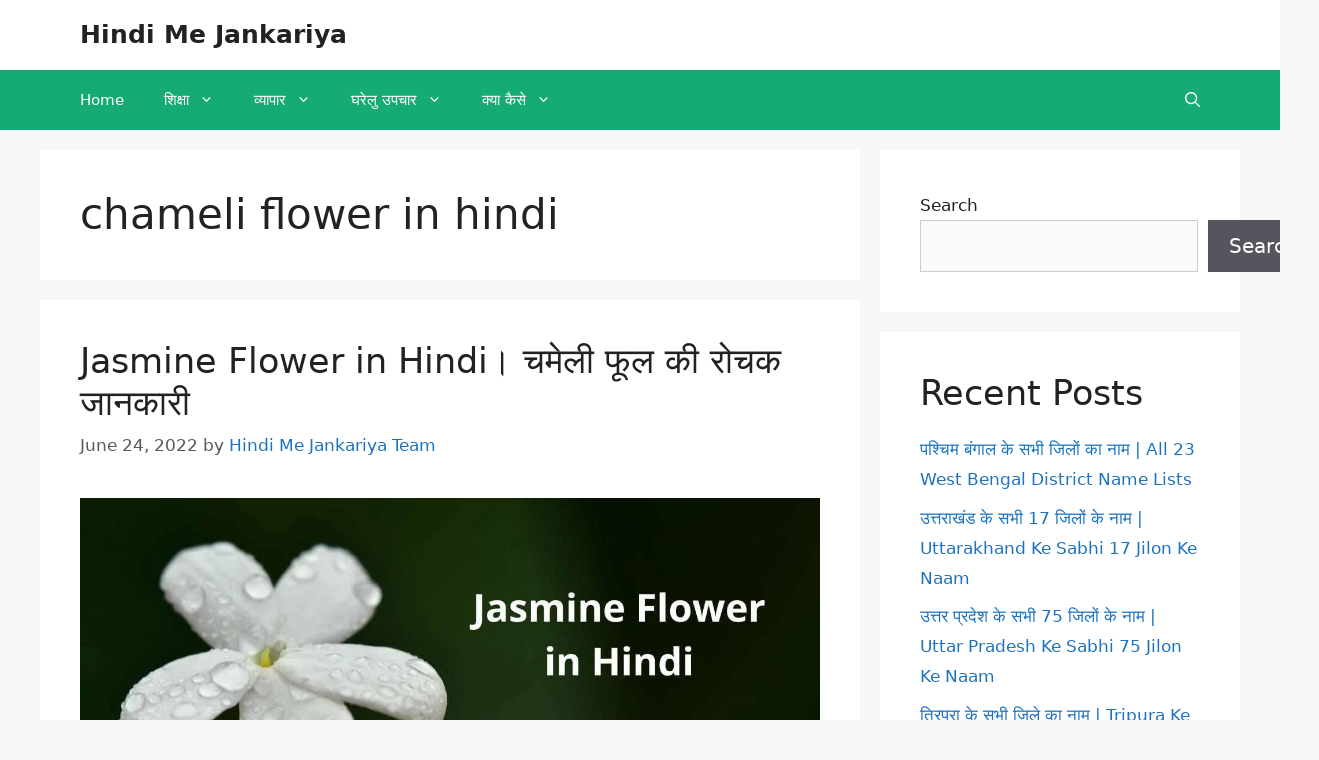

--- FILE ---
content_type: text/html; charset=utf-8
request_url: https://www.google.com/recaptcha/api2/aframe
body_size: 250
content:
<!DOCTYPE HTML><html><head><meta http-equiv="content-type" content="text/html; charset=UTF-8"></head><body><script nonce="Yx05KFVc_Nk9uTlymJ0OZA">/** Anti-fraud and anti-abuse applications only. See google.com/recaptcha */ try{var clients={'sodar':'https://pagead2.googlesyndication.com/pagead/sodar?'};window.addEventListener("message",function(a){try{if(a.source===window.parent){var b=JSON.parse(a.data);var c=clients[b['id']];if(c){var d=document.createElement('img');d.src=c+b['params']+'&rc='+(localStorage.getItem("rc::a")?sessionStorage.getItem("rc::b"):"");window.document.body.appendChild(d);sessionStorage.setItem("rc::e",parseInt(sessionStorage.getItem("rc::e")||0)+1);localStorage.setItem("rc::h",'1769067107302');}}}catch(b){}});window.parent.postMessage("_grecaptcha_ready", "*");}catch(b){}</script></body></html>